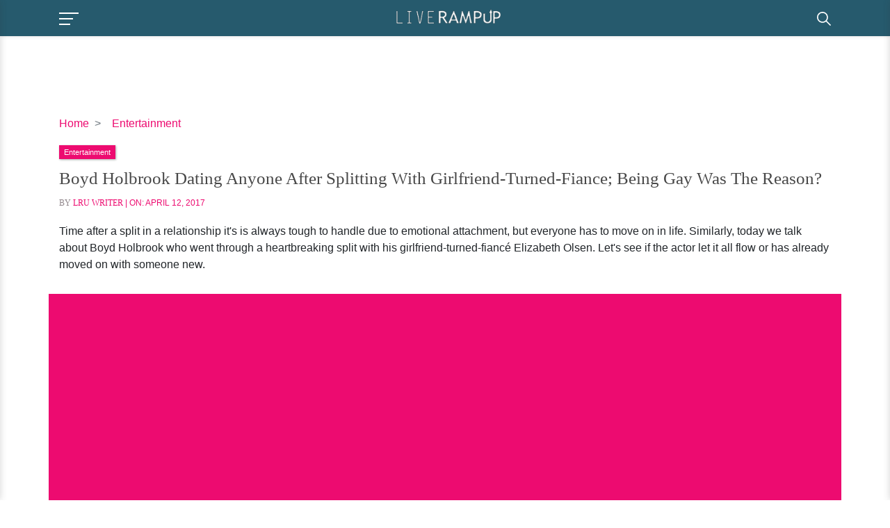

--- FILE ---
content_type: text/html; charset=utf-8
request_url: https://www.google.com/recaptcha/api2/aframe
body_size: 268
content:
<!DOCTYPE HTML><html><head><meta http-equiv="content-type" content="text/html; charset=UTF-8"></head><body><script nonce="uugfo5APK05x1-3wQByuXA">/** Anti-fraud and anti-abuse applications only. See google.com/recaptcha */ try{var clients={'sodar':'https://pagead2.googlesyndication.com/pagead/sodar?'};window.addEventListener("message",function(a){try{if(a.source===window.parent){var b=JSON.parse(a.data);var c=clients[b['id']];if(c){var d=document.createElement('img');d.src=c+b['params']+'&rc='+(localStorage.getItem("rc::a")?sessionStorage.getItem("rc::b"):"");window.document.body.appendChild(d);sessionStorage.setItem("rc::e",parseInt(sessionStorage.getItem("rc::e")||0)+1);localStorage.setItem("rc::h",'1768868469993');}}}catch(b){}});window.parent.postMessage("_grecaptcha_ready", "*");}catch(b){}</script></body></html>